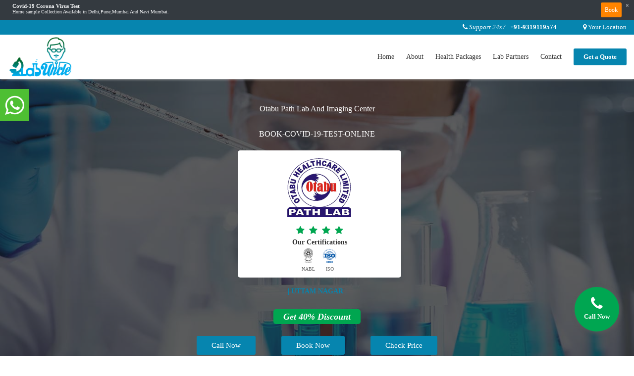

--- FILE ---
content_type: text/html;charset=ISO-8859-1
request_url: https://www.labuncle.com/ctg/book-covid-19-test-online/lab/otabu-path-lab-and-imaging-center-74
body_size: 9728
content:
<!doctype html>





<html lang="en">
 <head>
 <!-- Event snippet for Request quote conversion page -->
<script>
  gtag('event', 'conversion', {
      'send_to': 'AW-445098356/AShsCMbAxtwDEPTSntQB',
      'value': 20.0,
      'currency': 'INR'
  });
</script>
 
 </head>
 	<body>

<!--header-->



<head>

 <!-- Global site tag (gtag.js) - Google Analytics -->
<script async src="https://www.googletagmanager.com/gtag/js?id=UA-143344595-1"></script>

<script>
  window.dataLayer = window.dataLayer || [];
  function gtag(){dataLayer.push(arguments);}
  gtag('js', new Date());
  gtag('config', 'G-SDXLVW6BYK');
  gtag('config', 'UA-143344595-1');
  gtag('config', 'AW-445098356');
 
</script>
<script>
  gtag('config', 'AW-445098356/5YTyCIzdxtwDEPTSntQB', {
    'phone_conversion_number': '+91-9319119574'
  });
</script>




<title>LabUncle A Discount Engine</title>
	<link rel="canonical" href="https://www.labuncle.com/ctg/book-covid-19-test-online/lab/otabu-path-lab-and-imaging-center-74" />
<meta charset="utf-8">
<meta name="viewport" content="width=device-width, initial-scale=1.0">
	 <meta name="google-site-verification" content="xuuufQr66mukI4t04rY4vWVexn9CmWMfQZbYazd_r4w" /> 
	<meta name="keywords" content="LabUncle A Discount Engine">

<link rel="shortcut icon" href="favicon.ico"
	type="image/x-icon" />
<meta name="description" content="LabUncle A Discount Engine">
<meta name="geo.region" content="IN-DL" />
<meta name="geo.position" content="28.614179;77.202266" />
<meta name="ICBM" content="28.614179, 77.202266" />
<meta name="robots" content="index,follow" />
<meta name="distribution" content="global" />
<meta name="rating" content="General" />
<meta name="doc-type" content="Web Page" />
<meta name="doc-class" content="Published" />
<meta name="copyright" content="Lab Uncle" />
<meta name="publisher" content="labuncle.com" />
<meta name="author" content="labuncle.com - Lab Uncle : Find Best Diagnostic Centers, Pathology Lab Nearby, Compare Cost & Get Best Discount" />
<meta name="msvalidate.01" content="60CAB6BBA76EDB933E16281825251551" />
<meta name="format-detection" content="telephone=no" />

<!--  CSS -->
    <link href="/resources/css/bootstrap.min.css" rel="stylesheet">
    <link href="/resources/css/bootstrap-grid.min.css" rel="stylesheet">
    <link href="/resources/css/bootstrap-reboot.min.css" rel="stylesheet">
        <link href="/resources/css/invoice-style.css" rel="stylesheet">
    <link href="/resources/css/jquery.mCustomScrollbar.css" rel="stylesheet" />
   
    <link href="/resources/css/mystyle.css" rel="stylesheet">
    
 
<link rel="stylesheet" href="/resources/oldcss/style1.css">
	<link rel="stylesheet" href="/resources/oldcss/jquery-ui.css">
<link rel="stylesheet" type="text/css" href="/resources/oldcss/jquery-ui-1.10.css" />
 <link href="/resources/css/slick.css" rel="stylesheet" />
    <link href="/resources/css/slick-theme.css" rel="stylesheet" />
  
  <link href="/resources/css/main.css" rel="stylesheet">
    <link href="/resources/css/responsive-style.css" rel="stylesheet">
    
    <!-- Font Awesome -->
    <link rel="stylesheet" href="/resources/font-awesome/css/font-awesome.min.css">
	<link href="/resources/css/packagesDetails.css" rel="stylesheet">

    <!-- Js -->
    
    <script  src="/resources/newJS/jquery.min.js"></script>
      

    <script defer src="/resources/newJS/popper.min.js"></script>
    <script defer src='/resources/newJS/jquery.easing.min.js'></script>
    <script defer src="/resources/newJS/jquery.mCustomScrollbar.concat.min.js"></script>
    <script defer src='/resources/newJS/jquery.touchSwipe.min.js'></script>
    <script  src="/resources/newJS/slick.min.js"></script>
    <script defer src="/resources/newJS/custom.js"></script>
    <script defer src="/resources/newJS/step-form.min.js"></script>
    
        <!-- OLD Js -->
        
        <script defer src="/resources/js/jquery-ui.js"></script>
        
         <script defer src="/resources/newJS/bootstrap.min.js"></script>
    		
    		        <!-- Location Api js  -->	
<script   src="/resources/js/custom/location.js"></script>
<script src="https://maps.googleapis.com/maps/api/js?key=AIzaSyBT-oyA3kSRH7gTCB_Rd_yFpyifKwdekzw&region=IN&libraries=places" type="text/javascript"></script>
        
 <script>
$(function () {
  $('[data-toggle="popover"]').popover()
});

</script>
<!-- Google Tag Manager -->
<script>(function(w,d,s,l,i){w[l]=w[l]||[];w[l].push({'gtm.start':
new Date().getTime(),event:'gtm.js'});var f=d.getElementsByTagName(s)[0],
j=d.createElement(s),dl=l!='dataLayer'?'&l='+l:'';j.async=true;j.src=
'https://www.googletagmanager.com/gtm.js?id='+i+dl;f.parentNode.insertBefore(j,f);
})(window,document,'script','dataLayer','GTM-N7D8C42');</script>
<!-- End Google Tag Manager -->

<!-- social tagging for schema.org -->
<script type="application/ld+json">{"@context":"http://schema.org","@type":"Organization","name":"labuncle","url":"https://www.labuncle.com","address":"Old Mahavir Nagar, Tilak Nagar, New Delhi, Delhi 110018","contactPoint" : [{"@type" : "ContactPoint","telephone" : "+91-9319119574","contactType" : "customer service"}],"logo" : "https://www.labuncle.com/resources/img/logo.png","aggregateRating": {"@type": "AggregateRating","ratingValue": "4.5","reviewCount": "5864"},"sameAs":["https://www.facebook.com/LabUncle/","https://twitter.com/labuncle","https://www.youtube.com/channel/UCHvUZwzTKTToMGzqEXpq99w","https://www.instagram.com/labuncle/","https://in.linkedin.com/in/lab-uncle-a1249a175","https://www.labuncle.com/blog","https://www.justdial.com/Delhi/Labuncle-Near-Sant-Nagar-Tilak-Nagar/011PXX11-XX11-191120224623-X9S8_BZDET","https://g.page/LabUncle","https://play.google.com/store/apps/details?id=com.LabUncle"]}</script>
<!-- social tagging for schema.org -->
</head>






<script>

/* window.onload = sendQuote; */

    /* $(document).ready(function(){
        var usragnt=navigator.userAgent;
        if(usragnt=="mobileApp") {
            window.MyJSClient.getStringFromJS("setLocation");
        }

    }); */
</script>
<input type="hidden" id="lat" name="lat" value="null" />
<input type="hidden"id="long" name="long" value="null" />
<input type="hidden" id="placeName" name="placeName" value="null"  />


<!-- Header -->
  
   
    <header class="sticky-top">	
    
    <!-- Start : notification bar -->
        <div id="notificationBarToShow" class="row notification-bar bg-dark" style="display:none;">
        </div>
        <!-- End : notification bar -->
      
      <!-- Top Strip -->
      <div class="container-fluid top-strip">
        <div class="col-12 text-right">
          <!-- Responsive Menu -->
          <button type="button" data-toggle="modal" data-target="#resMenu" class="btn fa fa-bars d-sm-block d-md-none align-middle res-menu-btn float-left">
          </button>
          <!-- /.Responsive Menu -->
        <span class="top-sup"><i class="fa fa-phone"></i><i> Support 24x7</i> &nbsp;  <b><a title="Call Us" href="tel: 9319119574">+91-9319119574</a></b></span>
          <span class="top-Loc"><i class="fa fa-map-marker"></i> <a title="Your Location" id="location" title="location" href="#" data-toggle="modal" data-target="#locationModal">Your Location <i class="fa fa-caret-down"></i></a></span>
        </div>
      </div>
      <!-- /.Top Strip -->

      <!-- Navbar -->
      <div class="container-fluid d-none d-md-block">
        <div class="row">
          <div class="col-4 col-sm-2 order-2 order-md-1">
            <a title="Home" href="https://www.labuncle.com"><img src="/resources/img/logo.png" title="LabUncle Logo" alt="Lab Uncle Discount Coupon" class="logo img-fluid"></a>
          </div>
          <div class="col-8 col-sm-10 text-left text-md-right order-1 order-md-2">     

            <!-- Desktop Menu -->
            <nav class="main-menu d-none d-md-block">
              <ul>
                <li><a href="https://www.labuncle.com" title="Home" id="head1"  onclick="headerClassActive('head1')">Home</a></li>
                <li><a href="/about-us" title="About Us" id="head2"  onclick="headerClassActive('head2')">About</a></li>
                 <li><a  href="/health-package-categories" title="Health Packages Categories" id="head3" onclick="headerClassActive('head3');">Health Packages</a></li>
               	<!-- <li><a  title="" data-toggle="popover" data-placement="top" data-trigger="hover"  id="head3" onclick="headerClassActive('head3')" data-content="Coming Soon...." >Health Packages</a></li> -->
               <li><a href="/lab-partners" title="Our Lab Partnes" id="head4"  onclick="headerClassActive('head4')">Lab Partners</a></li>
                <li><a href="/contact-us" title="Contact Us" id="head5"  onclick="headerClassActive('head5')">Contact</a></li>
              <!--   <li class="quote-btn"><button class="btn-default" data-toggle="modal"  data-target="#quoteModal">Get a Quote</button></li> -->
                <li class="quote-btn"><a href="/get-quote-full-page" title="Get Quotation"><button class="btn-default"><b>Get a Quote</b></button></a></li>
              </ul>
            </nav>
            <!-- Desktop Menu -->

          </div>
        </div>
      </div>
      <!-- /.Navbar -->

    </header>
    <!-- /.Header -->

    <a id="top_jump"></a>
   
   
    <script type="text/javascript">

    function sendForm(form_id){
        var form = $('#'+form_id);
        $.ajax({
            type: 'POST',
            url: $(form).attr('action'),
            data: $(form).serialize(),
            success: function(result) {
            	$(form).find('input:text').val(''); 
            	$('#mobile').val(''); 
            	$('#testNames').val(''); 
            	$('#popupmsg').html(result);
            	//swal(result);
            	$('#popupmsg').show;
            	setTimeout(function() { $("#popupmsg").hide(); }, 7000);
            	
            }
        });
    }
	
	</script>

<!-- Get a Quote Popup -->
<div class="modal fade" id="quoteModal" tabindex="-1" role="dialog"
	aria-hidden="true">
	<div class="modal-dialog" role="document">
		<div class="modal-content">
			<form action="/getQuotePopUp" id="quoteIdForm"
				onsubmit="sendForm(this.id);return false" role="form" method="POST" accept-charset="utf-8">
			<div class="modal-header">
					<div class="form-row">
						<div class="col-12">

							<button type="button" class="close" data-dismiss="modal"
								aria-label="Close">
								<span aria-hidden="true">×</span>
							</button>
							<h5 class="modal-" id="exampleModalLongTitle"
								style="margin-bottom: -0.5rem">Get Test Cost &amp; Discount</h5>
							<br>
						</div>
						<div class="col-12">
							<div>
								Get Cost On Whatsapp Click Here <i class="fa fa-hand-o-right"
									aria-hidden="true"></i> <a
									href="https://api.whatsapp.com/send?phone=+919319119574&amp;text=Hello LabUncle , I Want To Share My Prescription Of Diagnostic Tests To Get Discount."><i
									class="fa fa-whatsapp" aria-hidden="true"> +91-9319119574</i></a>
							</div>

						</div>
					</div>
				</div>

		<div class="modal-body">
					<div class="form-row">
						<div class="col-12 col-md-6 mb-3">
							<input type="text" class="form-control" name="name"
								maxlength="25" id="name" required placeholder="Name">
						</div>
						<div class="col-12 col-md-6 mb-3">
							<input type="number" maxlength="10"
								oninput="javascript: if (this.value.length > this.maxLength) this.value = this.value.slice(0, this.maxLength);"
								class="form-control" name="mobile" required id="mobile"
								placeholder="Phone No">
						</div>
					</div>
					<!--  <div class="form-row">
             <div class="col-12 col-md-6 mb-3">
                <input type="email" class="form-control" pattern=".+@.+com" size="30" name="email" id="email" required placeholder="Email">
              </div> 
              <div class="col-12 col-md-6 mb-3">
                <input type="text" class="form-control" name="subject" required id="subject"  placeholder="Subject">
              </div>
            </div> -->
					<div class="form-row">
						<div class="col-12">
							<textarea class="form-control" name="testNames" id="testNames"
								maxlength="100" placeholder="Tests/Packages"></textarea>
						</div>
					</div>
					<!--   <div class="form-row">
              <div class="col-12">
                <textarea class="form-control" name="message" id="message" required placeholder="Message"></textarea>
              </div>
            </div> -->
				</div>
				<div class="modal-footer">
					<span id="popupmsg" style="color: green !important;"></span><br> 
					<input type="submit"
						class="btn btn-default ml-auto" value="Submit">
				</div>
			</form>
		</div>
	</div>
</div>
<!-- /.Get a Quote Popup -->
    
    

		<!-- Responsive Sidebar Menu -->
    <div class="modal left fade res-menu" id="resMenu" tabindex="-1" role="dialog" aria-labelledby="exampleModalLabel" aria-hidden="true">
      <div class="modal-dialog" role="document">
        <div class="modal-content">
          <div class="modal-body">
          	<div class="Sidebar-img-bg">
          		<a title="HOME" href="https://www.labuncle.com"><img src="/resources/img/logo.png" title="LabUncle Logo" alt="Lab Uncle Discount Coupon" class="img-fluid"></a>
          		<p class="mob-tag">A Discount Engine</p>
          	</div>
            <div class="nav flex-sm-column flex-row">
            	<nav>
            		<ul class="border-bottom">
            			<li><a title="Home" href="https://www.labuncle.com"><i class="fa fa-home"></i> Home</a></li>
            			<li><a title="Health Packages Categories" href="/health-package-categories" id="head3"><i class="fa fa-plus-square"></i>Health Packages</a>
            			</li>            			
            			
            			 <li><a title="WhatsApp Us" href="https://api.whatsapp.com/send?phone=+919319119574&text=Hello LabUncle , I Want To Share My Prescription Of Diagnostic Tests To Get Discount."><i class="fa fa-whatsapp"></i>Share Prescription</a></li>
            			<li><a title="About Us" href="/about-us"><i class="fa fa-info-circle"></i>About</a></li>
            			<li><a title="Contact Us" href="/contact-us"><i class="fa fa-envelope"></i>Contact</a></li>
            			<li><a title="Our Lab Partners" href="/lab-partners"><i class="fa fa-hospital-o"></i>Diagnostic Labs</a></li>
            		</ul>
            		<h6>Health Tips</h6>
            		<ul class="border-bottom">
            			<li><a title="Blog" href="/blog"><i class="fa fa-rss-square"></i>Blog</a></li>
            		</ul>
            		<h6>Legal</h6>
            		<ul class="border-bottom">
            			<li><a title="Privacy Policies" href="/privacy-policy"><i class="fa fa-lock"></i>Privacy Policies</a></li>
            			<li><a title="Term Of Use" href="/term-of-use"><i class="fa fa-file-text"></i>Term of Use</a></li>
            		</ul>
            		<h6>Follow Us</h6>
            		<ul>
            			<li><a title="FaceBook Page" href="https://www.facebook.com/LabUncle/" target="_blank"><i class="fa fa-facebook-square"></i>Facebook</a></li>
            			<li><a title="Instagram" href="https://www.instagram.com/labuncle/" target="_blank"><i class="fa fa-instagram"></i>Instagram</a></li>
            			<li><a title="Twitter" href="https://www.facebook.com/LabUncle/" target="_blank"><i class="fa fa-twitter"></i>Twitter</a></li>
            			<li><a title="YouTube" href="https://www.youtube.com/channel/UCHvUZwzTKTToMGzqEXpq99w" target="_blank"><i class="fa fa-youtube"></i>YouTube</a></li>
            		  
            		</ul>
            	</nav>
            </div>
          </div>
        </div>
      </div>
    </div>
    <!-- /.Responsive Sidebar Menu -->
    
    <!-- /.Support Option Popup -->
 <div id="popuperror"></div>
 <!-- Loaction Popup -->
    <div class="modal fade" id="locationModal" tabindex="-1" role="dialog" aria-hidden="true">
      <div class="modal-dialog" role="document">
        <div class="modal-content">
          <div class="modal-header">
            <h5 class="modal-title">Search Your Area</h5>
            <button type="button" class="close" data-dismiss="modal" aria-label="Close">
              <span aria-hidden="true">&times;</span>	
            </button>
          </div>
          <div class="modal-body">
            <div class="pop-cur-loc text-center"><i class="fa fa-map-marker"></i><br>Your Location</div>
            <div class="text-center"><img alt=" Best Diagnostic Centers in Delhi NCR" title="Location icon" src="/resources/img/ic-get-location.png" style="width: 20px; margin-right: 10px;"><a title="Select Your Current Location" onclick="notChangedAutoDetectedLoc2('other')" href="javascript:;">Get Current Location</a></div>
            <div class="text-center mb-2"><strong>Or</strong></div>
            <div class="input-group mb-2">
              <div class="input-group-prepend">
                <div class="input-group-text"><i class="fa fa-map-marker"></i></div>
              </div>
              <input autocomplete="on"  size="50" placeholder="Enter Your Area Name" required="required" type="text" id="selectedlocation" class="form-control input-md"/>
              <!-- <input type="text" class="form-control" placeholder="Find Other Location"> -->
            </div>
          </div>
          <div class="modal-footer">
            <button type="button" class="btn btn-default ml-auto" onclick="return findLocation()">Submit</button>
            <button type="button" class="btn btn-default btn-pop-cancel" data-dismiss="modal">Cancel</button>
          </div>
          
          <script>
           function findLocation(){
        //	$(".page-overlay").show();
             setLocation();
           
            
             var loc=$("#lat").val();
           var url= $("#hreloch").attr("href");
              var newUrl=url+"?lat="+$("#lat").val()+"&long="+$("#long").val()+"&placeName="+$("#placeName").val();
               $('#hreloch').attr("href", newUrl);


               console.log( )
 
           }
             </script>
          
        </div>
      </div>
    </div>
    <!-- /.Loaction Popup -->
  

 <script>
$(function () {
  $('[data-toggle="popover"]').popover()
});

google.maps.event.addDomListener(window, 'load', initialize); 

$(document).ready(function () {       
  if ($('html').hasClass('desktop')) {
    new WOW().init();
  }
});



function getPackagesWithLocation() {

    if($('#lat').val()==null || $("#long").val() == null || $('#lat').val()=="" || $("#long").val() == ""){
    	$("#locationModal").modal('show');

        return false;
    }
}
</script>

<!--Start of Tawk.to Script-->
<script type="text/javascript">
var Tawk_API=Tawk_API||{}, Tawk_LoadStart=new Date();
(function(){
var s1=document.createElement("script"),s0=document.getElementsByTagName("script")[0];
s1.async=true;
s1.src='https://embed.tawk.to/603c6f26385de407571b0cb2/1evm14c88';
s1.charset='UTF-8';
s1.setAttribute('crossorigin','*');
s0.parentNode.insertBefore(s1,s0);
})();
</script>
<!--End of Tawk.to Script-->

<!-- header	 -->

    
		<!-- Lab Banner -->
		<section class="test-banner" style="background: linear-gradient(rgba(24, 24, 24, 0.7), rgba(24, 24, 24, 0.7)), url(/resources/img/lab-detail-banner.jpg);">
			
			<div class="container text-center">
				<div class="row">

					<div class="col-12">
						<h1 class="bann-heading" style="font-size: 1rem !important;">Otabu Path Lab And Imaging Center</h1></br>
						
						<strong><h1 class="bann-heading" style="font-size: 1rem !important;">BOOK-COVID-19-TEST-ONLINE</h1></strong>
						
					</div>
					
					
					
					
					<div class="col-md-12 mt-3">
						<div class="lab-certification align-middle">
						<div class="col-md-12">
						<div class="banner-lab-logo">
							<img src="/resources/img/otabu.png" alt="otabu.png" class="img-fluid">
						</div>
					</div>
					<div class="col-md-12 mt-1">
						<div class="lab-rate-star align-middle">
						
                			<i class="fa fa-star"></i>
              			
                			<i class="fa fa-star"></i>
              			
                			<i class="fa fa-star"></i>
              			
                			<i class="fa fa-star"></i>
              			
							
						</div>
					</div>
							<strong>Our Certifications</strong><br/>
							
							<div class="lab-cer-img"><img src="/resources/img/certificationImg/NABL-logo.png" alt="NABL-logo.png"><br>NABL</div>
							
							<div class="lab-cer-img"><img src="/resources/img/certificationImg/ISO-logo.png" alt="ISO-logo.png"><br>ISO</div>
							
						</div>
					</div>
					<div class="col-md-12 mt-3">
					
						<a href="https://www.labuncle.com/ctg/book-covid-19-test-online/area/uttam nagar-74"><span class="ban-lab-add"> | UTTAM NAGAR |</span></a>
					</div>
					
					 
					<div class="col-md-12 mt-4">
						
						<div class="banner-discount">Get 40% Discount</div>
						
					</div>
					
						
					<div class="col-md-12 text-center btn-res-bottom">
						<a href="tel: 9319119574"" class="btn btn-default float-left float-md-none mx-md-4 mt-4">Call Now</a>
						<a data-toggle="modal" data-target="#quoteModal" class="btn btn-default float-right float-md-none mx-md-4 mt-4">Book Now</a>
						<a data-toggle="modal" data-target="#quoteModal" class="btn btn-default float-md float-md-none mx-md-4 mt-4">Check Price</a>
					</div>
				</div>

			</div>

		</section>
		<!-- /.Lab Banner -->

		<!-- Trust Matter -->
		<section>
			<div class="container">
				<div class="row">
					<div class="col-12">
						
						<h2 class="main-heading">Trust Matters</h2>
						<p class="text-lg-center text-md-left mt-4">Otabu Pathlab is a division of Otabu Healthcare Ltd. focusing to provide you accurate Medical Testing Reports on time.

Otabu Pathlab is NABL Certified, ISO 9001:2015, ISO 27001:2013, ISO 14001:2018 and QCI Certified Medical Laboratory and Pathlab

ICMR Approved COVID Lab

NABL Certified Laboratory

ISO 9001, 14001, 27001 and QCI Certified</p>

					</div>
				</div>
			</div>
		</section>
		<!-- /.Trust Matter -->


		<!-- Facilities -->
		<section class="bg-grey">
			<div class="container">
				<div class="row">
					<div class="col-12 text-center">
						
						<h2>Facilities</h2>
						<div class="col-md-10 offset-md-1">
							<ul class="lab-faci">
							
							
								<li><i class="li-squre"></i> <i><a title="BLOODTEST" href="https://www.labuncle.com/ctg/bloodtest/lab/otabu-path-lab-and-imaging-center-74">BLOODTEST</a>
								<a data-toggle="modal" data-target="#quoteModal" class="btn btn-default float-right float-md-none mx-md-1 mt-1" style="color:white;">Book Now</a></i>
								</li>
							
								<li><i class="li-squre"></i> <i><a title="BOOK-COVID-19-TEST-ONLINE" href="https://www.labuncle.com/ctg/book-covid-19-test-online/lab/otabu-path-lab-and-imaging-center-74">BOOK-COVID-19-TEST-ONLINE</a>
								<a data-toggle="modal" data-target="#quoteModal" class="btn btn-default float-right float-md-none mx-md-1 mt-1" style="color:white;">Book Now</a></i>
								</li>
								
							</ul>
						</div>

					</div>
				</div>
			</div>
		</section>
		<!-- /.Facilities -->

		<!-- Testimonials -->
		<section class="sec-testimonials">
			<div class="container">
				<div class="row">
					<div class="col-12">
						
						<h2 class="main-heading">Testimonials</h2>
						<!-- Testimonials Slider -->
						<div class="col-md-8 offset-md-2 text-center mt-4">
							<div id="carouselTestimonialsIndicators" class="carousel slide testimonial-carousel" data-ride="carousel">
							  
							  
							  <ol class="carousel-indicators">							    
							    
							    <li data-target="#carouselTestimonialsIndicators" data-slide-to="0" class="active"></li>
							  
							    <li data-target="#carouselTestimonialsIndicators" data-slide-to="1" class=""></li>
							  
							    <li data-target="#carouselTestimonialsIndicators" data-slide-to="2" class=""></li>
							  
							  </ol>
							  <div class="carousel-inner">
							  
							    <div class="carousel-item active">
							    <p>Otabu path lab is a very good service provider for Pathology. Health packages are very useful for us.
Quick service. Helpful and friendly staff.</p>
							       <h4>Mr. Avinash Tripathi</h4>
							      <h6>Certified User</h6>
							  	</div>
							  
							    <div class="carousel-item ">
							    <p>Best Diagnostic Lab in Delhi, Excellent Staff, Latest Machines, Qualified Doctors & Best Rates Also.
ICMR Approved</p>
 <h4>Mr. Subhash</h4>
 <h6>Certified User</h6>
							  	</div>
							  
							    <div class="carousel-item ">
							    <p>Good environment excellent services in Otabu Path Lab.
</p>
 <h4>Mr. Saurabh</h4>
 <h6>Certified User</h6>
							  	</div>
							  					
							  </div>
							</div>
						</div>
						<!-- /.Testimonials Slider -->

					</div>
				</div>
			</div>
		</section>
		<!-- /.Testimonials -->

		<!--footer-->
		
<!DOCTYPE html>
<html>
<head>
<meta charset="ISO-8859-1">

      <script defer src="/resources/js/custom/search.js"> </script> 
      
      <script type="text/javascript">
   // get footerContent

 	 $(document).ready(function() {

 		  var d = new Date();
 	  	  var n = d.getFullYear();
 	  	  $("#getYear").html('Copyright © '+n+' LabUncle.');

 		 $.ajax({
     		 async:false,
     		type : "POST",
     		url :  "/getFooterContent",
     		success : function(data) 
     			{  			
     			var serviceStandards= data.serviceStandards;
     			var qualityAssurance= data.qualityAssurance;
     			var topSearches= data.topSearches;
     				$("#serviceStandards").html(serviceStandards);
     				$("#qualityAssurance").html(qualityAssurance);
     				$("#topSearches").html(topSearches);
     				

     		}
     	});
 	  });

 	var btn = $('#top_jump');

    $(window).scroll(function () {
      if ($(window).scrollTop() > 300) {
        btn.addClass('show');
      } else {
        btn.removeClass('show');
      }
    });

    btn.on('click', function (e) {
      e.preventDefault();
      $('html, body').animate({ scrollTop: 0 }, '300');
    });



    // ----------

    $("a[href^='#']").click(function (e) {
      e.preventDefault();

      var position = $($(this).attr("href")).offset().top;

      $("body, html").animate({
        scrollTop: position
      } /* speed */);
    });

     
      </script>

</head>

<!-- Footer --> 

<footer class="d-none d-md-block multi_footer">
    <div class="full_wFoot">
      <div class="container-fluid">
        <div class="content_footer">
        <h3>Service standards</h3>
        <p id="serviceStandards"></p>
      </div>
      <div class="content_footer">
        <h3 >Quality Assurance</h3>
        <p id="qualityAssurance"></p>
      </div>
      </div>
    </div>
    <div class="top_fCard">
      <div class="container-fluid">
        <div class="row">
          <div class="col-md-3 col-sm-12 foot_col1 foot_col">
            <div class="innter_fCol">
              <div class="min_fCol">
               <h3>Our Specialists Services</h3>
							<ul>
								<li class="label">Radiology</li>
								<li><a href="https://www.labuncle.com/ctg/mri"><span></span>MRI Scans</a></li>
								<li><a href="https://www.labuncle.com/ctg/ctscan"><span></span>CT Scans</a></li>
								<li><a href="https://www.labuncle.com/ctg/petscan"><span></span>PET Scans</a></li>
								<li><a href="https://www.labuncle.com/ctg/ultrasound"><span></span>Ultrasound</a></li>
								<li><a href="https://www.labuncle.com/ctg/doppler"><span></span>Color Doppler</a></li>
								<li><a href="https://www.labuncle.com/ctg/xray"><span></span>X Ray</a></li>
								<li><a href="https://www.labuncle.com/ctg/dexa"><span></span>DEXA</a></li>
								<li><a href="https://www.labuncle.com/ctg/cbct"><span></span>CBCT</a></li>
								</ul>
								<ul>
								<li><a href="https://www.labuncle.com/ctg/opg"><span></span>OPG</a></li>
								<li><a href="https://www.labuncle.com/ctg/echo"><span></span>ECHO</a></li>
								<li><a href="https://www.labuncle.com/ctg/angiography"><span></span>Angiography</a></li>
								<li><a href="https://www.labuncle.com/ctg/eeg"><span></span>EEG</a></li>
								<li><a href="https://www.labuncle.com/ctg/emg"><span></span>EMG</a></li>
								<li><a href="https://www.labuncle.com/ctg/holter"><span></span>Holter</a></li>
								<li><a href="https://www.labuncle.com/ctg/ncv"><span></span>NCV</a></li>
								<li><a><span></span>Nuclear</a></li>
								<li><a href="https://www.labuncle.com/ctg/mammography"><span></span>Mammography</a></li>
							</ul>
						</div>
            </div>
          </div>
           <div class="col-md-3 col-sm-12 foot_col1 foot_col">
            <div class="innter_fCol">
              <div class="min_fCol">
							<ul>
								<li class="label">Pathology</li>
								<li><a href="https://www.labuncle.com/ctg/bloodtest"><span></span>Blood Tests</a></li>
								<li><a><span></span>Health Checkup packages</a></li>
								<li><a href="https://www.labuncle.com/health-checkup-packages/preventive-health-packages-0"><span></span>Preventive Health Checkup</a></li>
								<li><a href="https://www.labuncle.com/health-checkup-packages/full-body-checkup-packages-1"><span></span>Full Body Health Checkup Packages</a></li>
								<li><a><span></span>Whole Body Checkup</a></li>
								<li><a><span></span>Full Body Checkup Packages</a></li>
								<li><a><span></span>Comprehensive Health Checkup
										Packages</a></li>
								<li><a href="https://www.labuncle.com/health-package-categories"><span></span>Complete Health Checkup</a></li>
							</ul>
						</div>
            </div>
          </div>
          <div class="col-md-6 col-sm-12 foot_col3 foot_col">
            <div class="innter_fCol">
              <div class="min_fCol">
                <h3>Location We Serve</h3>
							<ul>
								<li><a>Delhi</a></li>
								<li><a>Mumbai</a></li>
								<li><a>Chandigarh</a></li>
								<li><a>Faridabad</a></li>
								<li><a>Noida</a></li>
								<li><a>Gurgaon</a></li>
								<li><a>Haryana</a></li>
								<li><a>Ghaziabad</a></li>
								<li><a>Bangalore</a></li>
								<li><a>Hyderabad</a></li>
								<li><a>Chennai</a></li>
								<li><a>Pune</a></li>
								<li><a>Indore</a></li>
								<li><a>Jaipur</a></li>
								<li><a>Patna</a></li>
							</ul>

						</div>
            </div>
          </div>
          </div>
          </div>
          </div>
           <div class="top_fCard">
    	  <div class="container-fluid">
    	   <div class="row">
          <div class="col-md-12 col-sm-12 foot_col2 foot_col">
            <div class="innter_fCol">
              <div class="min_fCol">
                <h3>Top Searches</h3>
                <ul id="topSearches">               
                </ul>
               
              </div>
            </div>
          </div>
          </div>
     
        
      </div>
    </div>

    <div class="bottom_fCard">
      <div class="container">
        <div class="row">
          <div id="getYear" class="col-md-4 col-sm-12 text-center text-md-left">
          </div>
          <div class="col-md-8 col-sm-12">
            <ul class="float-md-right text-center text-md-left">
              <li><a title="Privacy Policy" href="/privacy-policy"><b><i>Privacy Policy</i></b></a></li>
              <li>|</li>
              <li><a title="Term Of Use" href="/term-of-use"><b><i>Terms of Use</i></b></a></li>
              <li>|</li>
              <li><a title="Health Articles" href="/blog"><b><i>Blog</i></b></a></li>
              <li><a title="FaceBook Page" href="https://www.facebook.com/LabUncle/" target="_blank"><img
                    title="labuncle Facebook" src="https://www.labuncle.com/resources/img/ic_fb.png"
                    alt="mri,ct scan,xray"></a></li>
              <li><a title="Instagram" href="https://www.instagram.com/labuncle/" target="_blank"><img
                    title="labuncle Instagram" src="/resources/img/ic_instagram.png"
                    alt="dexa ,angiography"></a></li>
              <li><a title="Twitter Page" href="https://www.facebook.com/LabUncle/" target="_blank"><img
                    title="labuncle Twitter" src="/resources/img/ic_twitter.png"
                    alt="mri,ct scan,pet-scan"></a></li>
              <li><a title="YouTube" href="https://www.youtube.com/channel/UCHvUZwzTKTToMGzqEXpq99w"
                  target="_blank"><img title="labuncle YouTube Channel"
                    src="/resources/img/ic_youtube.png" alt="pet-scan"></a></li>
            </ul>
          </div>
        </div>
      </div>
    </div>
  </footer>
  
		<!-- Whatsapp Option Slider -->
		<div class="whatsapp-area">
			<div class="whatsapp-cont">
				<!-- <p>Don't understand doctor's writing no worries..<br>Whatsapp us</p> -->
				<!-- <a title="WhatsApp Us" href="https://api.whatsapp.com/send?phone=+919319119574&text=Hello LabUncle , I Want To Share My Prescription Of Diagnostic Tests To Get Discount." class="social-icon whatsapp"><i class="fa fa-whatsapp"></i></a> -->
				<!-- <p class="whatsapp-no">9319119574</p> -->
			</div>
			<div class="whatapp-icon"><a title="WhatsApp Us" href="https://api.whatsapp.com/send?phone=+919319119574&text=Hello LabUncle , I Want To Share My Prescription Of Diagnostic Tests To Get Discount." class="social-icon whatsapp"><i class="fa fa-whatsapp"></i></a></div>
		</div>
		<!-- /.Whatsapp Option Slider -->



		<!-- Support Option Popup -->
		 <div class="support-circle">
			<a title="Call Us" href="tel: 9319119574"><div class="support-icon">
				<div class="" style="font-size: 30px;"><i class="fa fa-phone"></i></div>
				<span class="text-sup">Call Now</span></a>
			</div>

			<div class="support-popup">
				<div class="close-sp-popup">X</div>
				<div class="" style="font-size: 36px;"><i class="fa fa-phone"></i></div>
				<p class="text-center mt-2 mb-2">You want us to book for you</p>
				<a title="Dial" href="tel:" class="support-no">+91 9319119574</a>
			</div>

		</div>
		
    

<!-- Current Location -->

    <div class="modal fade" id="AutoDetectedLocation" tabindex="-1" role="dialog" aria-hidden="true">
      <div class="modal-dialog" role="document">
        <div class="modal-content">
          <div class="modal-header">
            <h5 class="modal-title">Location</h5>
            <button type="button" class="close" data-dismiss="modal" aria-label="Close">
              <span aria-hidden="true">&times;</span>	
            </button>
          </div>
          <div class="modal-body">
            <div class="pop-cur-loc text-center"><i class="fa fa-map-marker"></i><br>Do you want to use your current location ?</div>
            <div class="text-center"><button class="btn-default" value="Yes" onclick="notChangedAutoDetectedLoc('autodetect')">YES</button>&nbsp;&nbsp;&nbsp;&nbsp;&nbsp;&nbsp;<button class="btn-default" onclick="changedAutoDetectedLoc()">Enter Manually</button></div><br>
        <!--     <div class="text-center"></div><br>  -->           
          </div>
   
        </div>
      </div>
    </div>

<!-- end current location  -->

    <div class="modal fade" id="DoYouwantToChangeYourCurrentLocation" tabindex="-1" role="dialog" aria-hidden="true">
      <div class="modal-dialog" role="document">
        <div class="modal-content">
          <div class="modal-header">
            <h5 class="modal-title">Location</h5>
            <button type="button" class="close" data-dismiss="modal" aria-label="Close">
              <span aria-hidden="true">&times;</span>	
            </button>
          </div>
          <div class="modal-body">
            <div class="pop-cur-loc text-center" id="addAreaName"><i class="fa fa-map-marker"></i><br>We Have Set Your Location</div>
            <div class="text-center"><button class="btn-default" value="Yes" onclick="closeLocationPopup();">OK</button>&nbsp;&nbsp;&nbsp;&nbsp;&nbsp;&nbsp;<button class="btn-default" onclick="changedAutoDetectedLoc()">Change</button></div><br>
        <!--     <div class="text-center"></div><br>  -->           
          </div>
   
        </div>
      </div>
    </div>

<!-- Change Place Current Location -->

    <div class="modal fade" id="AutoDetectedChangePlaceLocation" tabindex="-1" role="dialog" aria-hidden="true">
      <div class="modal-dialog" role="document">
        <div class="modal-content">
          <div class="modal-header">
            <h5 class="modal-title">Location Change Detected</h5>
            <button type="button" class="close" data-dismiss="modal" aria-label="Close">
              <span aria-hidden="true">&times;</span>	
            </button>
          </div>
          <div class="modal-body">
            <div class="pop-cur-loc text-center"><i class="fa fa-map-marker"></i><br>Do you want to update ?</div>
            <div class="text-center" id="idChangePlaceYes"><button class="btn-default" onclick="changePlaceYes();">Yes</button>&nbsp;&nbsp;&nbsp;&nbsp;&nbsp;&nbsp; <button class="btn-default" onclick="changePlaceNo();">No</button>  </div>         
          </div>
   
        </div>
      </div>
    </div>

<!-- end Chagne place current location  -->

<!-- Pre Loader Spinner -->
		<div class="page-overlay" style="display:none;">
	    <div class="spinner">
	      <div class="loader-area"><div class="loader"></div></div>
	      <p>Please wait...</p>
	    </div>
	  </div>
	  <!-- /.Pre Loader Spinner -->

</html>
		<!-- footer	 -->
		
	<script defer src="https://static.cloudflareinsights.com/beacon.min.js/vcd15cbe7772f49c399c6a5babf22c1241717689176015" integrity="sha512-ZpsOmlRQV6y907TI0dKBHq9Md29nnaEIPlkf84rnaERnq6zvWvPUqr2ft8M1aS28oN72PdrCzSjY4U6VaAw1EQ==" data-cf-beacon='{"version":"2024.11.0","token":"06bd5216ac174d91afabbf0f2cca444b","r":1,"server_timing":{"name":{"cfCacheStatus":true,"cfEdge":true,"cfExtPri":true,"cfL4":true,"cfOrigin":true,"cfSpeedBrain":true},"location_startswith":null}}' crossorigin="anonymous"></script>
</body>
 </html>

--- FILE ---
content_type: text/css
request_url: https://www.labuncle.com/resources/css/responsive-style.css
body_size: 1534
content:
@media (max-width:980px) {
	.quote-btn { display: none !important; }
	footer ul li { margin: 0 5px; }
	.lab-logo { text-align: center; margin-bottom: 20px; }
	.lab-logo img { height: 100%; }
}



@media (max-width:767px) {
	section { padding: 20px 0; }
	.main-heading, .modal-title { font-size: 16px; padding-bottom: 0; font-weight: bold; text-align: left; }
	.main-heading:after, .main-heading:before { display: none; }
	.top-sup { display: none; }
	header .container-fluid { padding-top: 10px; padding-bottom: 10px; }
	.top-strip { padding: 6px 0 8px !important; }
	.logo { margin: 0; height: 26px; float: right; }
	.res-menu-btn { background: none; font-size: 24px !important; padding: 0; margin-top: 0px; color: #fff; }
	/*.btn-res-bottom { position: fixed;  bottom: 0; z-index: 99; background: #fff; width: 100%; padding: 5px; }*/
	.test-banner { padding: 25px 0;}
	.text-sup { display: none; }
	.support-circle { right: 10px; }
	.support-icon { width: 70px; height: 70px; padding: 22px 0; }
	.support-popup.show-sp { bottom: 60px; right: 0; padding: 10px; width: 280px;}
	.support-popup:after { right: 15px; }
	.lab-faci li { width: 100%; }
	.pack-ic { display: none; }
	.pack-bg { padding: 5px 10px; line-height: normal; text-align: left !important; box-shadow: 1px 1px 2px #d6d4d4; border-radius: 0; background: #fff; font-size: 10px; }
	.pack-name { margin-top: 0; font-size: 13px; }
	.pack-test-li { display: none; }
	.lab-list .mt-4 { margin-top: 10px !important; }
	.lab-logo { margin-bottom: 0; text-align: left; height: 20px; float: left; }
	.pack-bg:hover { transform: scale(1); background: #fff; }
	.pack-price { font-size: 16px; float: left; }
	.pack-price-cut { font-size: 12px; float: left; margin-left: 10px; line-height: 22px;}
	.pack-disc { font-size: 12px; padding: 5px; border: 1px dashed; text-align: center; display: inline-block; }
	.banner { display: none; }
	.support-circle { bottom: 75px; }
	.modal.right .modal-dialog { width: 70%; }
	.modal-body { padding: 10px 20px; }
	.lab-list { margin-top: 15px; }
	/* .whatsapp-area { display: none; } */
	.support-popup.show-sp { width: 220px; }
	.support-popup { background: #e6f3f7; color: #333; box-shadow: 0 0 6px #7a7676; }
	.support-no { font-size: 18px; color: #333; }
	.close-sp-popup { color: #333; }

	.pack-bg .lab-rate-star { font-size: 12px; margin-left: 10px; margin-top: -4px; }
	.pac-cer strong { font-size: 12px; }
	.pack-bg .btn-default { padding: 5px 0; }
	.pac-lab-name { font-size: 11px; margin-bottom: 3px; height: auto; margin-bottom: 5px;}

	.mob-filter-btn { position: fixed; bottom: 40px; z-index: 99; border-radius: 50px; overflow: hidden; left: 50%; margin-left: -82px; border: 1px solid #ccc; background: #fff; box-shadow: 4px 4px 10px #ccc; }
	.mob-btn { margin: 0 !important; padding: 0; }
	.mob-btn button { border-radius: 0;  background: #fff; color: #000; border-right: 1px solid #ccc;}
	.mob-btn button:focus { outline: none; }
	.mob-filter-btn .mob-btn:last-child button { border-right: none; }
	.modal.right.filter-model .modal-dialog { width: 100% ; }

	.ser-banner { background-size: initial !important; padding: 0; }
	.ser-result .lab-box { width: auto; }
	.ser-result .pack-price-cut, .ser-result .pack-price  { float: none; }
	.sort-filter { margin-left: -45px; }
	.facility .p-4 { height:200px !important; }

	.pri-brk-list .pack-price-cut { float: none; }
	.ser-box { margin: 0 0 30px; }
	.pri-brk .pack-price-cut { float: none; }
	.facility h5 { font-size: 16px; }
	.facility img { width: 80%; }
	.pack-more-btn { font-size: 13px; }

	.pri-breakeup h6, .pri-breakeup .pack-price { font-size: 13px; }
	.pri-breakeup .pack-price, .pri-breakeup .pack-price-cut { float: none; line-height: normal; }
	.pri-breakeup .pack-disc { padding: 1px 5px; font-size: 11px; margin-top: 4px; }

	.horizantal-scroll > .row > .col { margin: 0 22px; }


	/* ==================================== Modal Bottom Open On Mobile ======================================= */
	.modal.res-bottom .modal-dialog { position: absolute; margin: auto; width: 100%; max-width: 100%; top: 0; height: 100%;
		-webkit-transform: translate3d(0%, 0, 0);
		-ms-transform: translate3d(0%, 0, 0);
		-o-transform: translate3d(0%, 0, 0);
		transform: translate3d(0%, 0, 0);
	}
	.modal.res-bottom .modal-content { height: auto; overflow-y: auto; border-radius: 0; border: none;}
	.modal.res-bottom.fade .modal-dialog { bottom: -300px;
		-webkit-transition: opacity 0.3s linear, bottom 0.3s ease-out;
		-moz-transition: opacity 0.3s linear, bottom 0.3s ease-out;
		-o-transition: opacity 0.3s linear, bottom 0.3s ease-out;
		transition: opacity 0.3s linear, bottom 0.3s ease-out;
	}
	.modal.res-bottom.fade.show .modal-dialog {	bottom: 0; }




		.scrolltop { bottom: 70px; right: 10px; }
	
	}
	@media only screen and (max-width: 768px){
	ul.ser-name li, label.service-label{
		width: 100%;
	}
	.ser-name-1{padding-top: 20px;}
	.ser-name-1 li img{width: 50px;}
	.ser-icon{height: 75px; width: 75px;}
	.sername-res {
	    overflow-x: auto;
	}
	.sername-res ul.ser-name-1 {
		width: 100%;
		overflow-x: auto;
		float: none;
		display: table;
	}
	
	/* Hide scrollbar for Chrome, Safari and Opera */
	.sername-res ul.ser-name-1::-webkit-scrollbar {
	    display: none;
	}

	/* Hide scrollbar for IE and Edge */
	.sername-res ul.ser-name-1 {
	    -ms-overflow-style: none;
	}
	.sername-res ul.ser-name-1 li {
	    display: table-cell;
	    float: none;
	    padding: 0 10px;
	    vertical-align: top;
	}
	.ser-name-1 li label
	{
		width: 75px;
		word-wrap: break-word;
	}
	 .notification-bar div.notification-content::-webkit-scrollbar {
	  	display: none;
	 }
  	.notification-bar {
		padding: 10px 15px;
	}
	.notification-bar div.notification-content p {
		font-size: 8px;
	}
	.notification-bar div.notification-content label {
		font-size: 10px;
	}
	.notification-bar div.notification-content {
		height: 23px;
	}
	.notification-bar div.notification-action .btn-orange {
	    padding: 5px;
	    font-size: 10px;
	}
	.notification-bar button.close {
		top: 2px;
  			right: 3px;
	}
}
	/* \.media query for how to book button*/

@media screen and (max-width: 430px){
	.notification-bar div.notification-content {
		height: 22px;
		padding: 0 5px 0 0;
	}
	.notification-bar div.notification-action .btn-orange {
	    padding: 5px;
	    font-size: 8px;
	}
}
	

--- FILE ---
content_type: application/javascript
request_url: https://www.labuncle.com/resources/newJS/custom.js
body_size: 823
content:
	
	// Support Option
	$('.support-icon').click(function(){
		$('.support-popup').toggleClass('show-sp');
	});
	$('.close-sp-popup').click(function(){	
		$('.support-popup').removeClass('show-sp');
	});

	// Whatsapp Option
	/*$('.whatapp-icon').click(function(){
		$('.whatsapp-area').toggleClass('whats-slide');
	});*/	







	$(document).ready(function(){
  
  $(".carousel").carousel({
    //à¸›à¸´à¸”à¸à¸²à¸£à¹€à¸¥à¹ˆà¸™ auto
    interval: 5000,
    pause: true
  });
  
  $( ".carousel .carousel-inner" ).swipe( {
    swipeLeft: function ( event, direction, distance, duration, fingerCount ) {
      this.parent( ).carousel( 'next' );
    },
    swipeRight: function ( ) {
      this.parent( ).carousel( 'prev' );
    },
    /*threshold: 0,
    tap: function(event, target) {
      // get the location: in my case the target is my link
      window.location = $(this).find('.carousel-item.active a').attr('href');
    },*/
    //à¹€à¸­à¸²  a à¸­à¸­à¸à¸–à¹‰à¸²à¸•à¹‰à¸­à¸‡à¸à¸²à¸£à¹ƒà¸«à¹‰ slide à¸—à¸µà¹ˆà¹€à¸›à¹‡à¸™ tag a à¸ªà¸²à¸¡à¸²à¸£à¸–à¸„à¸¥à¸´à¸à¹„à¸”à¹‰
    excludedElements:"label, button, input, select, textarea, .noSwipe"
  } );
  
  $('.carousel .carousel-inner').on('dragstart', 'a', function () {
    return false;
  });  
  
});




  // Custom Horizontal Scrollbar
  (function($){
    $(window).on("load",function(){
      $(".mcs-horizontal-example").mCustomScrollbar({
        axis:"x",
        theme:"light-thin",
          /*scrollButtons: {
            enable: true,
          }*/
      });
    });
  })(jQuery);



  // Page Scroll on Top 
  $(window).scroll(function() {
    if ($(this).scrollTop() > 50 ) {
        $('.scrolltop:hidden').stop(true, true).fadeIn();
    } else {
        $('.scrolltop').stop(true, true).fadeOut();
    }
  });
  $(function(){$(".scroll").click(function(){$("html,body").animate({scrollTop:$(".thetop").offset().top},"1000");return false})});


  /*
   * added in index js
   * 
   * $('.index-lab-list').slick({
      dots: true,
      arrows: false,
      infinite: true,
      speed: 300,
      slidesToShow: 5,
      slidesToScroll: 5,
      responsive: [
        {
          breakpoint: 1024,
          settings: {
            slidesToShow: 3,
            slidesToScroll: 3,
            infinite: true,
            dots: true
          }
        },
        {
          breakpoint: 600,
          settings: {
            slidesToShow: 2,
            slidesToScroll: 2
          }
        },
        {
          breakpoint: 480,
          settings: {
            slidesToShow: 2,
            slidesToScroll: 2
          }
        }
        // You can unslick at a given breakpoint now by adding:
        // settings: "unslick"
        // instead of a settings object
      ]
    });

    $('.packages-slider').slick({
      dots: true,
      arrows: false,
      infinite: true,
      speed: 300,
      slidesToShow: 3,
      slidesToScroll: 3,
      responsive: [
        {
          breakpoint: 1024,
          settings: {
            slidesToShow: 2,
            slidesToScroll: 2,
            infinite: true,
            dots: true
          }
        },
        {
          breakpoint: 767,
          settings: {
            slidesToShow: 1,
            slidesToScroll: 1,
            infinite: true,
            dots: true
          }
        },
        {
          breakpoint: 600,
          settings: {
            slidesToShow: 1,
            slidesToScroll: 1
          }
        },
        {
          breakpoint: 480,
          settings: {
            slidesToShow: 1,
            slidesToScroll: 1
          }
        }
      ]
    });*/


--- FILE ---
content_type: application/javascript
request_url: https://www.labuncle.com/resources/js/custom/location.js
body_size: 1693
content:
var isPlaceSelected="no";
var place = '';
function initialize() {
        var input = document.getElementById('selectedlocation');
        var autocomplete = new google.maps.places.Autocomplete(input);
        google.maps.event.addListener(autocomplete, 'place_changed', function () {
             place = autocomplete.getPlace();
            isPlaceSelected= "yes";
            
       /*    alert("This function is working!");
          alert(place.name);
           alert(place.formatted_address);
			alert(place.name);
			alert(place.geometry.location.lat());
			alert(place.geometry.location.lng());*/
        });
    }
 function setLocation()
 {
	 $(".page-overlay").show();
	 $("#pageName").attr('name', 'indexJsp');
	 var placename="";
	if(place!=null && place!='' && isPlaceSelected =="yes"){
		
		var formatted_address=place.formatted_address;
		
		var selectedLocationArr=formatted_address.split(",");
		placename=selectedLocationArr[0];
        
		document.getElementById('placeName').value = placename;
        document.getElementById('lat').value = place.geometry.location.lat();
        document.getElementById('long').value = place.geometry.location.lng();
        
       // setLocationByAjax($("#lat").val(),$("#long").val(),$("#placeName").val());
        setLocationByAjax(place.geometry.location.lat(),place.geometry.location.lng(),placename);
        
	}
 	var selectedLocation=$("#selectedlocation").val();

 	if(selectedLocation=="" || selectedLocation==null ){
 		$("#selectedlocation").focus();
 		$('#locationModal').modal('hide'); 
 		swal("Choose Location First","error");
 		return false;
 	}else if (isPlaceSelected == "no"){

 		var areaName="";
 		var selectedLocationArr=selectedLocation.split(",");
        if(selectedLocationArr.length>=4){
 		areaName=selectedLocationArr[selectedLocationArr.length-4];            
        areaName = areaName.trim();
      
        $("#placeName").val(areaName);
        $("#location").text(areaName);
        
 		getlatlongfromaddress(selectedLocation); 	
        }else{
       	 $(".page-overlay").hide();
        	$("#selectedlocation").focus();
     		$('#locationModal').modal('hide'); 
     		swal("Location Not Found, Please Choose again","error");
     		return false;	
        }
 		
 		$('#locationModal').modal('toggle'); 	 	
 	 	$('#tests').focus(); 		
 
 	}else{
 	var selectedLocationArr=selectedLocation.split(",");
 	var areaName=selectedLocationArr[0];
 	$("#location").text(areaName);
 	$('#locationModal').modal('toggle');
 	
 	$('#tests').focus();
 
 	}
 	isPlaceSelected = "no" ;
 	}

 function ChangePlaceYes(lat,long1,placeName){
	 
			$("#AutoDetectedChangePlaceLocation").modal('hide');
		 	$("#placeName").val(placeName);
      		$("#location").text(placeName);
      		$(".page-overlay").show();
	    	setLocationByAjax(lat,long1,placeName);
	}

	function changePlaceNo(){
		 $("#AutoDetectedChangePlaceLocation").modal('hide');
	}
 
 // AutoDetected Location
function changedAutoDetectedLoc(){
	$("#locationModal").modal('show');
	$("#DoYouwantToChangeYourCurrentLocation").modal('hide');
	$("#AutoDetectedLocation").modal('hide');
}

function notChangedAutoDetectedLoc(type){
	$(".page-overlay").show();
	showPosition(type);
	$("#AutoDetectedLocation").modal('hide');
	
}

function showPosition(type){
	 var lat="";
	 var lng="";
	 var place="";
   if(navigator.geolocation){          
	/* HTML5 Geolocation */
   navigator.geolocation.getCurrentPosition(
       function( position ){        	
           /* Current Coordinate */
            lat = position.coords.latitude;
            lng = position.coords.longitude;
           var google_map_pos = new google.maps.LatLng( lat, lng );

           //lat long fill
           $("#lat").val(lat);
           $("#long").val(lng);            

           /* Use Geocoder to get address */
           var google_maps_geocoder = new google.maps.Geocoder();
           google_maps_geocoder.geocode(
               { 'latLng': google_map_pos },
               function( results, status ) {
                   if ( status == google.maps.GeocoderStatus.OK && results[0] ) {
                   	var selectedLocation=results[0].formatted_address;
                   	
                   	//
                   	$("#selectedlocation").val(selectedLocation);
                   	var selectedLocationArr=selectedLocation.split(",");
                       var areaName=selectedLocationArr[selectedLocationArr.length-4];   
                        if(typeof areaName === "undefined" ) {
                         areaName=selectedLocationArr[0];
                        	 if(typeof areaName === "undefined" ) {
								areaName = "Tilak Nagar";                         
								}
                         }           
                       place = areaName.trim();
                   	
                   	console.log(results[0].formatted_address );
                   
                   	 if(type=='autodetect'){
	                    		 $("#placeName").val(areaName);
	                         	$("#location").text(areaName);
                   	    	setLocationByAjax(lat,lng,place);
                   	  
                   	 }else if(type=='changePlaceAutoDetect'){                   		
                   	    	setLocationChangePlaceAutoDetect(lat,lng,place);
                   	    }

                   }
               }
           );
           
       },
       function(){ // fail cb
    	   $(".page-overlay").hide();
    	   swal("We do not have permission to access your Location.please type your location.","error"); 
       }
   );
  	} else{
  		alert("Sorry, your browser does not support HTML5 geolocation.");
   }
}


function closeLocationPopup(){
	$("#DoYouwantToChangeYourCurrentLocation").modal('hide');
}

function notChangedAutoDetectedLoc2(type){
	$(".page-overlay").show();
	showPosition2(type);
	$("#AutoDetectedLocation").modal('hide');
	
}

function getlatlongfromaddress(address){
	var geocoder = new google.maps.Geocoder();
	
	geocoder.geocode( { 'address': address}, function(results, status) {

	  if (status == google.maps.GeocoderStatus.OK) {
	    var latitude = results[0].geometry.location.lat();
	    var longitude = results[0].geometry.location.lng();
	    
 		$("#lat").val(latitude);
 		$("#long").val(longitude);
	    
	    setLocationByAjax(latitude,longitude,$("#placeName").val());
	  } 
	}); 

}

function showPosition2(type){
	 var lat="";
	 var lng="";
	 var place="";
    if(navigator.geolocation){          
	/* HTML5 Geolocation */
    navigator.geolocation.getCurrentPosition(
        function( position ){        	
            /* Current Coordinate */
             lat = position.coords.latitude;
             lng = position.coords.longitude;
             
             $("#lat").val(lat);
             $("#long").val(lng);
             
            var google_map_pos = new google.maps.LatLng( lat, lng );

            /* Use Geocoder to get address */
            var google_maps_geocoder = new google.maps.Geocoder();
            google_maps_geocoder.geocode(
                { 'latLng': google_map_pos },
                function( results, status ) {
                    if ( status == google.maps.GeocoderStatus.OK && results[0] ) {
                    	
                    	var selectedLocation=results[0].formatted_address;
                    	var selectedLocationArr=selectedLocation.split(",");
                        var areaName=selectedLocationArr[selectedLocationArr.length-4]; 
                        if(typeof areaName === "undefined" ) {
                         areaName=selectedLocationArr[0];
                        	 if(typeof areaName === "undefined" ) {
								areaName = "Tilak Nagar";                         
								}
                         }             
                        place = areaName.trim();
                    	
                    	console.log(results[0].formatted_address );
                    
                    	 if(type=='firstTime'){
                    		 	 $("#addAreaName").html('<i class="fa fa-map-marker"></i><br>We Have Set Your Location As '+areaName);	
 	                    		 $("#placeName").val(areaName);
 	                         	$("#location").text(areaName);
                    	    	setLocationByAjax(lat,lng,place);                    	  
                    	 }else{
                    		 $("#selectedlocation").val(selectedLocation);
                    	 }
                    	
                    	
                    	console.log(results[0].formatted_address );
                    	$(".page-overlay").hide();
                    }
                }
            );
            
        },
        function(){ // fail cb
        	$(".page-overlay").hide();
        	$('#locationModal').modal('hide'); 
     	   swal("We do not have permission to access your Location.please type your location.","error"); 
        }
    );
   	} else{
        alert("Sorry, your browser does not support HTML5 geolocation.");
    }
}
 
 // End AutoDetected Location
 
 
 $(document).ready(function(e){
 $('#locationModal').on('shown.bs.modal', function () {
	    $("#selectedlocation").focus();
	});
 });
 

 $(document).ready(function(e){
	var placeName=$("#placeName").val();
		if(placeName=="" || placeName=="null" || placeName==null){
			placeName="Your Location";
		}
		 $("#location").text(placeName);
		 
		 
	});
 $(document).ready(function(e){
 $("#location").click(function(){
	 
	 $("#selectedlocation").val("");
 })
 });;